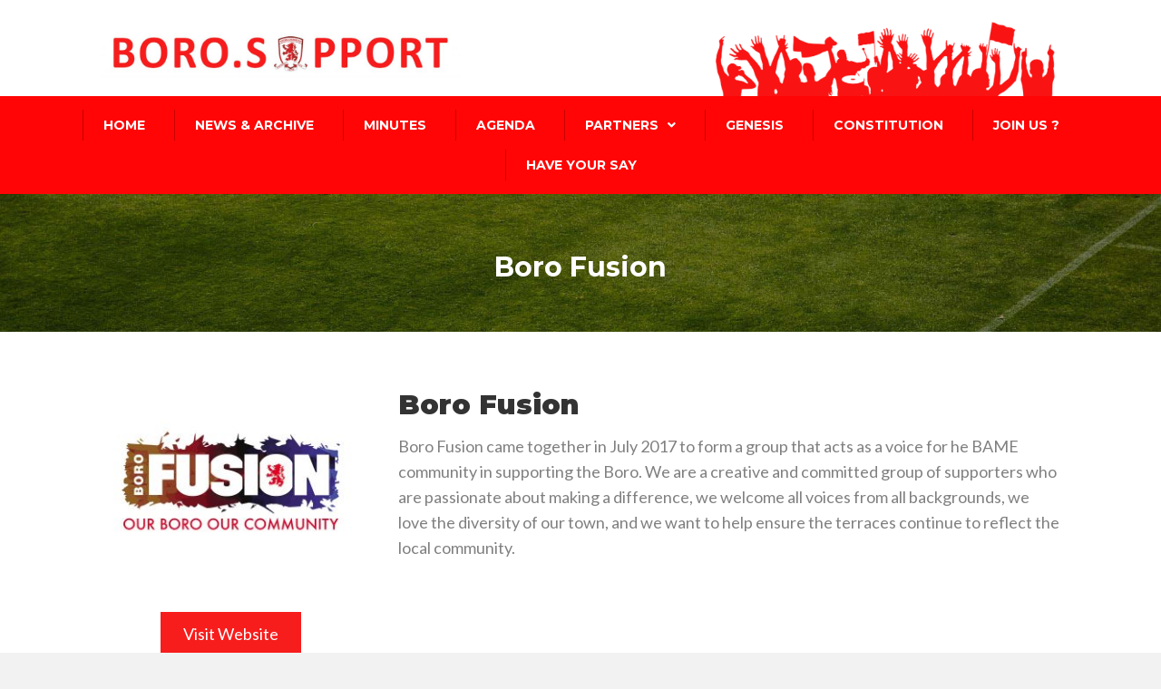

--- FILE ---
content_type: text/html; charset=UTF-8
request_url: https://boro.support/boro-fusion/
body_size: 8230
content:
<!DOCTYPE html>
<html lang="en-US">
<head>
<meta charset="UTF-8" />
<meta name='viewport' content='width=device-width, initial-scale=1.0' />
<meta http-equiv='X-UA-Compatible' content='IE=edge' />
<link rel="profile" href="https://gmpg.org/xfn/11" />
<title>Boro Fusion &#8211; Middlesbrough Supporters Forum</title>
<meta name='robots' content='max-image-preview:large' />
<link rel='dns-prefetch' href='//fonts.googleapis.com' />
<link href='https://fonts.gstatic.com' crossorigin rel='preconnect' />
<link rel="alternate" type="application/rss+xml" title="Middlesbrough Supporters Forum &raquo; Feed" href="https://boro.support/feed/" />
<link rel="alternate" type="application/rss+xml" title="Middlesbrough Supporters Forum &raquo; Comments Feed" href="https://boro.support/comments/feed/" />
		<!-- This site uses the Google Analytics by MonsterInsights plugin v9.2.4 - Using Analytics tracking - https://www.monsterinsights.com/ -->
		<!-- Note: MonsterInsights is not currently configured on this site. The site owner needs to authenticate with Google Analytics in the MonsterInsights settings panel. -->
					<!-- No tracking code set -->
				<!-- / Google Analytics by MonsterInsights -->
		<script type="text/javascript">
/* <![CDATA[ */
window._wpemojiSettings = {"baseUrl":"https:\/\/s.w.org\/images\/core\/emoji\/14.0.0\/72x72\/","ext":".png","svgUrl":"https:\/\/s.w.org\/images\/core\/emoji\/14.0.0\/svg\/","svgExt":".svg","source":{"concatemoji":"https:\/\/boro.support\/wp-includes\/js\/wp-emoji-release.min.js?ver=6.4.7"}};
/*! This file is auto-generated */
!function(i,n){var o,s,e;function c(e){try{var t={supportTests:e,timestamp:(new Date).valueOf()};sessionStorage.setItem(o,JSON.stringify(t))}catch(e){}}function p(e,t,n){e.clearRect(0,0,e.canvas.width,e.canvas.height),e.fillText(t,0,0);var t=new Uint32Array(e.getImageData(0,0,e.canvas.width,e.canvas.height).data),r=(e.clearRect(0,0,e.canvas.width,e.canvas.height),e.fillText(n,0,0),new Uint32Array(e.getImageData(0,0,e.canvas.width,e.canvas.height).data));return t.every(function(e,t){return e===r[t]})}function u(e,t,n){switch(t){case"flag":return n(e,"\ud83c\udff3\ufe0f\u200d\u26a7\ufe0f","\ud83c\udff3\ufe0f\u200b\u26a7\ufe0f")?!1:!n(e,"\ud83c\uddfa\ud83c\uddf3","\ud83c\uddfa\u200b\ud83c\uddf3")&&!n(e,"\ud83c\udff4\udb40\udc67\udb40\udc62\udb40\udc65\udb40\udc6e\udb40\udc67\udb40\udc7f","\ud83c\udff4\u200b\udb40\udc67\u200b\udb40\udc62\u200b\udb40\udc65\u200b\udb40\udc6e\u200b\udb40\udc67\u200b\udb40\udc7f");case"emoji":return!n(e,"\ud83e\udef1\ud83c\udffb\u200d\ud83e\udef2\ud83c\udfff","\ud83e\udef1\ud83c\udffb\u200b\ud83e\udef2\ud83c\udfff")}return!1}function f(e,t,n){var r="undefined"!=typeof WorkerGlobalScope&&self instanceof WorkerGlobalScope?new OffscreenCanvas(300,150):i.createElement("canvas"),a=r.getContext("2d",{willReadFrequently:!0}),o=(a.textBaseline="top",a.font="600 32px Arial",{});return e.forEach(function(e){o[e]=t(a,e,n)}),o}function t(e){var t=i.createElement("script");t.src=e,t.defer=!0,i.head.appendChild(t)}"undefined"!=typeof Promise&&(o="wpEmojiSettingsSupports",s=["flag","emoji"],n.supports={everything:!0,everythingExceptFlag:!0},e=new Promise(function(e){i.addEventListener("DOMContentLoaded",e,{once:!0})}),new Promise(function(t){var n=function(){try{var e=JSON.parse(sessionStorage.getItem(o));if("object"==typeof e&&"number"==typeof e.timestamp&&(new Date).valueOf()<e.timestamp+604800&&"object"==typeof e.supportTests)return e.supportTests}catch(e){}return null}();if(!n){if("undefined"!=typeof Worker&&"undefined"!=typeof OffscreenCanvas&&"undefined"!=typeof URL&&URL.createObjectURL&&"undefined"!=typeof Blob)try{var e="postMessage("+f.toString()+"("+[JSON.stringify(s),u.toString(),p.toString()].join(",")+"));",r=new Blob([e],{type:"text/javascript"}),a=new Worker(URL.createObjectURL(r),{name:"wpTestEmojiSupports"});return void(a.onmessage=function(e){c(n=e.data),a.terminate(),t(n)})}catch(e){}c(n=f(s,u,p))}t(n)}).then(function(e){for(var t in e)n.supports[t]=e[t],n.supports.everything=n.supports.everything&&n.supports[t],"flag"!==t&&(n.supports.everythingExceptFlag=n.supports.everythingExceptFlag&&n.supports[t]);n.supports.everythingExceptFlag=n.supports.everythingExceptFlag&&!n.supports.flag,n.DOMReady=!1,n.readyCallback=function(){n.DOMReady=!0}}).then(function(){return e}).then(function(){var e;n.supports.everything||(n.readyCallback(),(e=n.source||{}).concatemoji?t(e.concatemoji):e.wpemoji&&e.twemoji&&(t(e.twemoji),t(e.wpemoji)))}))}((window,document),window._wpemojiSettings);
/* ]]> */
</script>
<style id='wp-emoji-styles-inline-css' type='text/css'>

	img.wp-smiley, img.emoji {
		display: inline !important;
		border: none !important;
		box-shadow: none !important;
		height: 1em !important;
		width: 1em !important;
		margin: 0 0.07em !important;
		vertical-align: -0.1em !important;
		background: none !important;
		padding: 0 !important;
	}
</style>
<link rel='stylesheet' id='wp-block-library-css' href='https://boro.support/wp-includes/css/dist/block-library/style.min.css?ver=6.4.7' type='text/css' media='all' />
<style id='wp-block-library-theme-inline-css' type='text/css'>
.wp-block-audio figcaption{color:#555;font-size:13px;text-align:center}.is-dark-theme .wp-block-audio figcaption{color:hsla(0,0%,100%,.65)}.wp-block-audio{margin:0 0 1em}.wp-block-code{border:1px solid #ccc;border-radius:4px;font-family:Menlo,Consolas,monaco,monospace;padding:.8em 1em}.wp-block-embed figcaption{color:#555;font-size:13px;text-align:center}.is-dark-theme .wp-block-embed figcaption{color:hsla(0,0%,100%,.65)}.wp-block-embed{margin:0 0 1em}.blocks-gallery-caption{color:#555;font-size:13px;text-align:center}.is-dark-theme .blocks-gallery-caption{color:hsla(0,0%,100%,.65)}.wp-block-image figcaption{color:#555;font-size:13px;text-align:center}.is-dark-theme .wp-block-image figcaption{color:hsla(0,0%,100%,.65)}.wp-block-image{margin:0 0 1em}.wp-block-pullquote{border-bottom:4px solid;border-top:4px solid;color:currentColor;margin-bottom:1.75em}.wp-block-pullquote cite,.wp-block-pullquote footer,.wp-block-pullquote__citation{color:currentColor;font-size:.8125em;font-style:normal;text-transform:uppercase}.wp-block-quote{border-left:.25em solid;margin:0 0 1.75em;padding-left:1em}.wp-block-quote cite,.wp-block-quote footer{color:currentColor;font-size:.8125em;font-style:normal;position:relative}.wp-block-quote.has-text-align-right{border-left:none;border-right:.25em solid;padding-left:0;padding-right:1em}.wp-block-quote.has-text-align-center{border:none;padding-left:0}.wp-block-quote.is-large,.wp-block-quote.is-style-large,.wp-block-quote.is-style-plain{border:none}.wp-block-search .wp-block-search__label{font-weight:700}.wp-block-search__button{border:1px solid #ccc;padding:.375em .625em}:where(.wp-block-group.has-background){padding:1.25em 2.375em}.wp-block-separator.has-css-opacity{opacity:.4}.wp-block-separator{border:none;border-bottom:2px solid;margin-left:auto;margin-right:auto}.wp-block-separator.has-alpha-channel-opacity{opacity:1}.wp-block-separator:not(.is-style-wide):not(.is-style-dots){width:100px}.wp-block-separator.has-background:not(.is-style-dots){border-bottom:none;height:1px}.wp-block-separator.has-background:not(.is-style-wide):not(.is-style-dots){height:2px}.wp-block-table{margin:0 0 1em}.wp-block-table td,.wp-block-table th{word-break:normal}.wp-block-table figcaption{color:#555;font-size:13px;text-align:center}.is-dark-theme .wp-block-table figcaption{color:hsla(0,0%,100%,.65)}.wp-block-video figcaption{color:#555;font-size:13px;text-align:center}.is-dark-theme .wp-block-video figcaption{color:hsla(0,0%,100%,.65)}.wp-block-video{margin:0 0 1em}.wp-block-template-part.has-background{margin-bottom:0;margin-top:0;padding:1.25em 2.375em}
</style>
<style id='classic-theme-styles-inline-css' type='text/css'>
/*! This file is auto-generated */
.wp-block-button__link{color:#fff;background-color:#32373c;border-radius:9999px;box-shadow:none;text-decoration:none;padding:calc(.667em + 2px) calc(1.333em + 2px);font-size:1.125em}.wp-block-file__button{background:#32373c;color:#fff;text-decoration:none}
</style>
<style id='global-styles-inline-css' type='text/css'>
body{--wp--preset--color--black: #000000;--wp--preset--color--cyan-bluish-gray: #abb8c3;--wp--preset--color--white: #ffffff;--wp--preset--color--pale-pink: #f78da7;--wp--preset--color--vivid-red: #cf2e2e;--wp--preset--color--luminous-vivid-orange: #ff6900;--wp--preset--color--luminous-vivid-amber: #fcb900;--wp--preset--color--light-green-cyan: #7bdcb5;--wp--preset--color--vivid-green-cyan: #00d084;--wp--preset--color--pale-cyan-blue: #8ed1fc;--wp--preset--color--vivid-cyan-blue: #0693e3;--wp--preset--color--vivid-purple: #9b51e0;--wp--preset--gradient--vivid-cyan-blue-to-vivid-purple: linear-gradient(135deg,rgba(6,147,227,1) 0%,rgb(155,81,224) 100%);--wp--preset--gradient--light-green-cyan-to-vivid-green-cyan: linear-gradient(135deg,rgb(122,220,180) 0%,rgb(0,208,130) 100%);--wp--preset--gradient--luminous-vivid-amber-to-luminous-vivid-orange: linear-gradient(135deg,rgba(252,185,0,1) 0%,rgba(255,105,0,1) 100%);--wp--preset--gradient--luminous-vivid-orange-to-vivid-red: linear-gradient(135deg,rgba(255,105,0,1) 0%,rgb(207,46,46) 100%);--wp--preset--gradient--very-light-gray-to-cyan-bluish-gray: linear-gradient(135deg,rgb(238,238,238) 0%,rgb(169,184,195) 100%);--wp--preset--gradient--cool-to-warm-spectrum: linear-gradient(135deg,rgb(74,234,220) 0%,rgb(151,120,209) 20%,rgb(207,42,186) 40%,rgb(238,44,130) 60%,rgb(251,105,98) 80%,rgb(254,248,76) 100%);--wp--preset--gradient--blush-light-purple: linear-gradient(135deg,rgb(255,206,236) 0%,rgb(152,150,240) 100%);--wp--preset--gradient--blush-bordeaux: linear-gradient(135deg,rgb(254,205,165) 0%,rgb(254,45,45) 50%,rgb(107,0,62) 100%);--wp--preset--gradient--luminous-dusk: linear-gradient(135deg,rgb(255,203,112) 0%,rgb(199,81,192) 50%,rgb(65,88,208) 100%);--wp--preset--gradient--pale-ocean: linear-gradient(135deg,rgb(255,245,203) 0%,rgb(182,227,212) 50%,rgb(51,167,181) 100%);--wp--preset--gradient--electric-grass: linear-gradient(135deg,rgb(202,248,128) 0%,rgb(113,206,126) 100%);--wp--preset--gradient--midnight: linear-gradient(135deg,rgb(2,3,129) 0%,rgb(40,116,252) 100%);--wp--preset--font-size--small: 13px;--wp--preset--font-size--medium: 20px;--wp--preset--font-size--large: 36px;--wp--preset--font-size--x-large: 42px;--wp--preset--spacing--20: 0.44rem;--wp--preset--spacing--30: 0.67rem;--wp--preset--spacing--40: 1rem;--wp--preset--spacing--50: 1.5rem;--wp--preset--spacing--60: 2.25rem;--wp--preset--spacing--70: 3.38rem;--wp--preset--spacing--80: 5.06rem;--wp--preset--shadow--natural: 6px 6px 9px rgba(0, 0, 0, 0.2);--wp--preset--shadow--deep: 12px 12px 50px rgba(0, 0, 0, 0.4);--wp--preset--shadow--sharp: 6px 6px 0px rgba(0, 0, 0, 0.2);--wp--preset--shadow--outlined: 6px 6px 0px -3px rgba(255, 255, 255, 1), 6px 6px rgba(0, 0, 0, 1);--wp--preset--shadow--crisp: 6px 6px 0px rgba(0, 0, 0, 1);}:where(.is-layout-flex){gap: 0.5em;}:where(.is-layout-grid){gap: 0.5em;}body .is-layout-flow > .alignleft{float: left;margin-inline-start: 0;margin-inline-end: 2em;}body .is-layout-flow > .alignright{float: right;margin-inline-start: 2em;margin-inline-end: 0;}body .is-layout-flow > .aligncenter{margin-left: auto !important;margin-right: auto !important;}body .is-layout-constrained > .alignleft{float: left;margin-inline-start: 0;margin-inline-end: 2em;}body .is-layout-constrained > .alignright{float: right;margin-inline-start: 2em;margin-inline-end: 0;}body .is-layout-constrained > .aligncenter{margin-left: auto !important;margin-right: auto !important;}body .is-layout-constrained > :where(:not(.alignleft):not(.alignright):not(.alignfull)){max-width: var(--wp--style--global--content-size);margin-left: auto !important;margin-right: auto !important;}body .is-layout-constrained > .alignwide{max-width: var(--wp--style--global--wide-size);}body .is-layout-flex{display: flex;}body .is-layout-flex{flex-wrap: wrap;align-items: center;}body .is-layout-flex > *{margin: 0;}body .is-layout-grid{display: grid;}body .is-layout-grid > *{margin: 0;}:where(.wp-block-columns.is-layout-flex){gap: 2em;}:where(.wp-block-columns.is-layout-grid){gap: 2em;}:where(.wp-block-post-template.is-layout-flex){gap: 1.25em;}:where(.wp-block-post-template.is-layout-grid){gap: 1.25em;}.has-black-color{color: var(--wp--preset--color--black) !important;}.has-cyan-bluish-gray-color{color: var(--wp--preset--color--cyan-bluish-gray) !important;}.has-white-color{color: var(--wp--preset--color--white) !important;}.has-pale-pink-color{color: var(--wp--preset--color--pale-pink) !important;}.has-vivid-red-color{color: var(--wp--preset--color--vivid-red) !important;}.has-luminous-vivid-orange-color{color: var(--wp--preset--color--luminous-vivid-orange) !important;}.has-luminous-vivid-amber-color{color: var(--wp--preset--color--luminous-vivid-amber) !important;}.has-light-green-cyan-color{color: var(--wp--preset--color--light-green-cyan) !important;}.has-vivid-green-cyan-color{color: var(--wp--preset--color--vivid-green-cyan) !important;}.has-pale-cyan-blue-color{color: var(--wp--preset--color--pale-cyan-blue) !important;}.has-vivid-cyan-blue-color{color: var(--wp--preset--color--vivid-cyan-blue) !important;}.has-vivid-purple-color{color: var(--wp--preset--color--vivid-purple) !important;}.has-black-background-color{background-color: var(--wp--preset--color--black) !important;}.has-cyan-bluish-gray-background-color{background-color: var(--wp--preset--color--cyan-bluish-gray) !important;}.has-white-background-color{background-color: var(--wp--preset--color--white) !important;}.has-pale-pink-background-color{background-color: var(--wp--preset--color--pale-pink) !important;}.has-vivid-red-background-color{background-color: var(--wp--preset--color--vivid-red) !important;}.has-luminous-vivid-orange-background-color{background-color: var(--wp--preset--color--luminous-vivid-orange) !important;}.has-luminous-vivid-amber-background-color{background-color: var(--wp--preset--color--luminous-vivid-amber) !important;}.has-light-green-cyan-background-color{background-color: var(--wp--preset--color--light-green-cyan) !important;}.has-vivid-green-cyan-background-color{background-color: var(--wp--preset--color--vivid-green-cyan) !important;}.has-pale-cyan-blue-background-color{background-color: var(--wp--preset--color--pale-cyan-blue) !important;}.has-vivid-cyan-blue-background-color{background-color: var(--wp--preset--color--vivid-cyan-blue) !important;}.has-vivid-purple-background-color{background-color: var(--wp--preset--color--vivid-purple) !important;}.has-black-border-color{border-color: var(--wp--preset--color--black) !important;}.has-cyan-bluish-gray-border-color{border-color: var(--wp--preset--color--cyan-bluish-gray) !important;}.has-white-border-color{border-color: var(--wp--preset--color--white) !important;}.has-pale-pink-border-color{border-color: var(--wp--preset--color--pale-pink) !important;}.has-vivid-red-border-color{border-color: var(--wp--preset--color--vivid-red) !important;}.has-luminous-vivid-orange-border-color{border-color: var(--wp--preset--color--luminous-vivid-orange) !important;}.has-luminous-vivid-amber-border-color{border-color: var(--wp--preset--color--luminous-vivid-amber) !important;}.has-light-green-cyan-border-color{border-color: var(--wp--preset--color--light-green-cyan) !important;}.has-vivid-green-cyan-border-color{border-color: var(--wp--preset--color--vivid-green-cyan) !important;}.has-pale-cyan-blue-border-color{border-color: var(--wp--preset--color--pale-cyan-blue) !important;}.has-vivid-cyan-blue-border-color{border-color: var(--wp--preset--color--vivid-cyan-blue) !important;}.has-vivid-purple-border-color{border-color: var(--wp--preset--color--vivid-purple) !important;}.has-vivid-cyan-blue-to-vivid-purple-gradient-background{background: var(--wp--preset--gradient--vivid-cyan-blue-to-vivid-purple) !important;}.has-light-green-cyan-to-vivid-green-cyan-gradient-background{background: var(--wp--preset--gradient--light-green-cyan-to-vivid-green-cyan) !important;}.has-luminous-vivid-amber-to-luminous-vivid-orange-gradient-background{background: var(--wp--preset--gradient--luminous-vivid-amber-to-luminous-vivid-orange) !important;}.has-luminous-vivid-orange-to-vivid-red-gradient-background{background: var(--wp--preset--gradient--luminous-vivid-orange-to-vivid-red) !important;}.has-very-light-gray-to-cyan-bluish-gray-gradient-background{background: var(--wp--preset--gradient--very-light-gray-to-cyan-bluish-gray) !important;}.has-cool-to-warm-spectrum-gradient-background{background: var(--wp--preset--gradient--cool-to-warm-spectrum) !important;}.has-blush-light-purple-gradient-background{background: var(--wp--preset--gradient--blush-light-purple) !important;}.has-blush-bordeaux-gradient-background{background: var(--wp--preset--gradient--blush-bordeaux) !important;}.has-luminous-dusk-gradient-background{background: var(--wp--preset--gradient--luminous-dusk) !important;}.has-pale-ocean-gradient-background{background: var(--wp--preset--gradient--pale-ocean) !important;}.has-electric-grass-gradient-background{background: var(--wp--preset--gradient--electric-grass) !important;}.has-midnight-gradient-background{background: var(--wp--preset--gradient--midnight) !important;}.has-small-font-size{font-size: var(--wp--preset--font-size--small) !important;}.has-medium-font-size{font-size: var(--wp--preset--font-size--medium) !important;}.has-large-font-size{font-size: var(--wp--preset--font-size--large) !important;}.has-x-large-font-size{font-size: var(--wp--preset--font-size--x-large) !important;}
.wp-block-navigation a:where(:not(.wp-element-button)){color: inherit;}
:where(.wp-block-post-template.is-layout-flex){gap: 1.25em;}:where(.wp-block-post-template.is-layout-grid){gap: 1.25em;}
:where(.wp-block-columns.is-layout-flex){gap: 2em;}:where(.wp-block-columns.is-layout-grid){gap: 2em;}
.wp-block-pullquote{font-size: 1.5em;line-height: 1.6;}
</style>
<link rel='stylesheet' id='fl-builder-layout-707-css' href='https://boro.support/wp-content/uploads/bb-plugin/cache/707-layout.css?ver=d74b46746421582045467dd362bc03ba' type='text/css' media='all' />
<link rel='stylesheet' id='contact-form-7-css' href='https://boro.support/wp-content/plugins/contact-form-7/includes/css/styles.css?ver=5.9.3' type='text/css' media='all' />
<link rel='stylesheet' id='font-awesome-5-css' href='https://boro.support/wp-content/plugins/bb-plugin/fonts/fontawesome/5.14.0/css/all.min.css?ver=2.4.0.6' type='text/css' media='all' />
<link rel='stylesheet' id='fl-builder-layout-bundle-e30e341bf65a05753323c9e3125eab86-css' href='https://boro.support/wp-content/uploads/bb-plugin/cache/e30e341bf65a05753323c9e3125eab86-layout-bundle.css?ver=2.4.0.6-1.3.1' type='text/css' media='all' />
<link rel='stylesheet' id='font-awesome-css' href='https://boro.support/wp-content/plugins/bb-plugin/fonts/fontawesome/5.14.0/css/v4-shims.min.css?ver=2.4.0.6' type='text/css' media='all' />
<link rel='stylesheet' id='jquery-magnificpopup-css' href='https://boro.support/wp-content/plugins/bb-plugin/css/jquery.magnificpopup.min.css?ver=2.4.0.6' type='text/css' media='all' />
<link rel='stylesheet' id='base-css' href='https://boro.support/wp-content/themes/bb-theme/css/base.min.css?ver=1.7.1.4' type='text/css' media='all' />
<link rel='stylesheet' id='fl-automator-skin-css' href='https://boro.support/wp-content/uploads/bb-theme/skin-661b110ac3781.css?ver=1.7.1.4' type='text/css' media='all' />
<link rel='stylesheet' id='pp-animate-css' href='https://boro.support/wp-content/plugins/bbpowerpack/assets/css/animate.min.css?ver=3.5.1' type='text/css' media='all' />
<link rel='stylesheet' id='fl-builder-google-fonts-ff402f0a611d2fd54a9f9ed3a78f1505-css' href='//fonts.googleapis.com/css?family=Lato%3A300%2C400%2C700%7CMontserrat%3A700%2C900&#038;ver=6.4.7' type='text/css' media='all' />
<script type="text/javascript" src="https://boro.support/wp-includes/js/jquery/jquery.min.js?ver=3.7.1" id="jquery-core-js"></script>
<script type="text/javascript" src="https://boro.support/wp-includes/js/jquery/jquery-migrate.min.js?ver=3.4.1" id="jquery-migrate-js"></script>
<script type="text/javascript" src="https://boro.support/wp-includes/js/imagesloaded.min.js?ver=6.4.7" id="imagesloaded-js"></script>
<link rel="https://api.w.org/" href="https://boro.support/wp-json/" /><link rel="alternate" type="application/json" href="https://boro.support/wp-json/wp/v2/pages/707" /><link rel="EditURI" type="application/rsd+xml" title="RSD" href="https://boro.support/xmlrpc.php?rsd" />
<meta name="generator" content="WordPress 6.4.7" />
<link rel="canonical" href="https://boro.support/boro-fusion/" />
<link rel='shortlink' href='https://boro.support/?p=707' />
<link rel="alternate" type="application/json+oembed" href="https://boro.support/wp-json/oembed/1.0/embed?url=https%3A%2F%2Fboro.support%2Fboro-fusion%2F" />
<link rel="alternate" type="text/xml+oembed" href="https://boro.support/wp-json/oembed/1.0/embed?url=https%3A%2F%2Fboro.support%2Fboro-fusion%2F&#038;format=xml" />
		<script>
			var bb_powerpack = {
				ajaxurl: 'https://boro.support/wp-admin/admin-ajax.php'
			};
		</script>
		<link rel="stylesheet" href="https://boro.support/wp-content/themes/bb-theme-child/style.css" /></head>
<body class="page-template-default page page-id-707 fl-builder fl-theme-builder-header fl-theme-builder-footer fl-framework-base fl-preset-default fl-full-width fl-search-active" itemscope="itemscope" itemtype="https://schema.org/WebPage">
<div class="fl-page">
	<header class="fl-builder-content fl-builder-content-405 fl-builder-global-templates-locked" data-post-id="405" data-type="header" data-sticky="0" data-sticky-breakpoint="medium" data-shrink="0" data-overlay="0" data-overlay-bg="default" itemscope="itemscope" itemtype="http://schema.org/WPHeader"><div class="fl-row fl-row-full-width fl-row-bg-color fl-node-5db636446d438" data-node="5db636446d438">
	<div class="fl-row-content-wrap">
		<div class="uabb-row-separator uabb-top-row-separator" >
</div>
						<div class="fl-row-content fl-row-fixed-width fl-node-content">
		
<div class="fl-col-group fl-node-5db636446d43d fl-col-group-equal-height fl-col-group-align-center" data-node="5db636446d43d">
			<div class="fl-col fl-node-5db636446d43e fl-col-small" data-node="5db636446d43e">
	<div class="fl-col-content fl-node-content">
	<div class="fl-module fl-module-uabb-photo fl-node-5db636446d43f" data-node="5db636446d43f">
	<div class="fl-module-content fl-node-content">
		<div class="uabb-module-content uabb-photo
uabb-photo-align-left uabb-photo-mob-align-center" itemscope itemtype="https://schema.org/ImageObject">
	<div class="uabb-photo-content ">

				<a href="https://boro.support/" target="_self"  itemprop="url">
				<img loading="lazy" decoding="async" width="1024" height="143" class="uabb-photo-img wp-image-373 size-large" src="https://boro.support/wp-content/uploads/2019/05/BORO-SUPPORT-smaller-1024x143.jpg" alt="BORO-SUPPORT-smaller" title="BORO-SUPPORT-smaller" itemprop="image" srcset="https://boro.support/wp-content/uploads/2019/05/BORO-SUPPORT-smaller-1024x143.jpg 1024w, https://boro.support/wp-content/uploads/2019/05/BORO-SUPPORT-smaller-300x42.jpg 300w, https://boro.support/wp-content/uploads/2019/05/BORO-SUPPORT-smaller-768x107.jpg 768w, https://boro.support/wp-content/uploads/2019/05/BORO-SUPPORT-smaller.jpg 1772w" sizes="(max-width: 1024px) 100vw, 1024px" />

						</a>
			</div>
	</div>
	</div>
</div>
	</div>
</div>
			<div class="fl-col fl-node-5db636446d442 fl-col-small" data-node="5db636446d442">
	<div class="fl-col-content fl-node-content">
		</div>
</div>
			<div class="fl-col fl-node-5db636446d440 fl-col-small fl-visible-desktop-medium" data-node="5db636446d440">
	<div class="fl-col-content fl-node-content">
	<div class="fl-module fl-module-uabb-photo fl-node-5db636446d441" data-node="5db636446d441">
	<div class="fl-module-content fl-node-content">
		<div class="uabb-module-content uabb-photo
uabb-photo-align-left uabb-photo-mob-align-left" itemscope itemtype="https://schema.org/ImageObject">
	<div class="uabb-photo-content ">

				<img loading="lazy" decoding="async" width="1024" height="229" class="uabb-photo-img wp-image-107" src="http://www.tomcurry.co.uk/boro/wp-content/uploads/2017/05/fans-1024x229.png" alt="fans" title="fans" itemprop="image" srcset="https://boro.support/wp-content/uploads/2017/05/fans-1024x229.png 1024w, https://boro.support/wp-content/uploads/2017/05/fans-300x67.png 300w, https://boro.support/wp-content/uploads/2017/05/fans-768x172.png 768w, https://boro.support/wp-content/uploads/2017/05/fans-260x58.png 260w, https://boro.support/wp-content/uploads/2017/05/fans-50x11.png 50w, https://boro.support/wp-content/uploads/2017/05/fans-150x34.png 150w, https://boro.support/wp-content/uploads/2017/05/fans.png 1544w" sizes="(max-width: 1024px) 100vw, 1024px" />

					</div>
	</div>
	</div>
</div>
	</div>
</div>
	</div>
		</div>
	</div>
</div>
<div class="fl-row fl-row-full-width fl-row-bg-color fl-node-5db636446d443" data-node="5db636446d443">
	<div class="fl-row-content-wrap">
		<div class="uabb-row-separator uabb-top-row-separator" >
</div>
						<div class="fl-row-content fl-row-fixed-width fl-node-content">
		
<div class="fl-col-group fl-node-5db635aa9840f fl-col-group-equal-height fl-col-group-align-center fl-col-group-custom-width" data-node="5db635aa9840f">
			<div class="fl-col fl-node-5db635aa98419" data-node="5db635aa98419">
	<div class="fl-col-content fl-node-content">
	<div class="fl-module fl-module-uabb-advanced-menu fl-node-5db635aa9841b" data-node="5db635aa9841b">
	<div class="fl-module-content fl-node-content">
			<div class="uabb-creative-menu
	 uabb-creative-menu-accordion-collapse	uabb-menu-default">
		<div class="uabb-creative-menu-mobile-toggle-container"><div class="uabb-creative-menu-mobile-toggle hamburger" tabindex="0"><div class="uabb-svg-container"><svg version="1.1" class="hamburger-menu" xmlns="https://www.w3.org/2000/svg" xmlns:xlink="https://www.w3.org/1999/xlink" viewBox="0 0 50 50">
<rect class="uabb-hamburger-menu-top" width="50" height="10"/>
<rect class="uabb-hamburger-menu-middle" y="20" width="50" height="10"/>
<rect class="uabb-hamburger-menu-bottom" y="40" width="50" height="10"/>
</svg>
</div></div></div>			<div class="uabb-clear"></div>
					<ul id="menu-primary-menu" class="menu uabb-creative-menu-horizontal uabb-toggle-arrows"><li id="menu-item-45" class="menu-item menu-item-type-post_type menu-item-object-page menu-item-home uabb-creative-menu uabb-cm-style"><a href="https://boro.support/"><span class="menu-item-text">Home</span></a></li>
<li id="menu-item-344" class="menu-item menu-item-type-taxonomy menu-item-object-category uabb-creative-menu uabb-cm-style"><a href="https://boro.support/category/news/"><span class="menu-item-text">News &#038; Archive</span></a></li>
<li id="menu-item-187" class="menu-item menu-item-type-taxonomy menu-item-object-category uabb-creative-menu uabb-cm-style"><a href="https://boro.support/category/minutes/"><span class="menu-item-text">Minutes</span></a></li>
<li id="menu-item-674" class="menu-item menu-item-type-taxonomy menu-item-object-category uabb-creative-menu uabb-cm-style"><a href="https://boro.support/category/agenda/"><span class="menu-item-text">Agenda</span></a></li>
<li id="menu-item-706" class="menu-item menu-item-type-custom menu-item-object-custom menu-item-has-children uabb-has-submenu uabb-creative-menu uabb-cm-style"><div class="uabb-has-submenu-container"><a href="#/"><span class="menu-item-text">Partners<span class="uabb-menu-toggle"></span></span></a></div>
<ul class="sub-menu">
	<li id="menu-item-58" class="menu-item menu-item-type-post_type menu-item-object-page uabb-creative-menu uabb-cm-style"><a href="https://boro.support/twe12th-man/"><span class="menu-item-text">Twe12th Man</span></a></li>
	<li id="menu-item-48" class="menu-item menu-item-type-post_type menu-item-object-page uabb-creative-menu uabb-cm-style"><a href="https://boro.support/fmttm/"><span class="menu-item-text">FMTTM</span></a></li>
	<li id="menu-item-57" class="menu-item menu-item-type-post_type menu-item-object-page uabb-creative-menu uabb-cm-style"><a href="https://boro.support/redarmt-tv/"><span class="menu-item-text">RedArmy.TV</span></a></li>
	<li id="menu-item-56" class="menu-item menu-item-type-post_type menu-item-object-page uabb-creative-menu uabb-cm-style"><a href="https://boro.support/red-faction/"><span class="menu-item-text">Red Faction</span></a></li>
	<li id="menu-item-54" class="menu-item menu-item-type-post_type menu-item-object-page uabb-creative-menu uabb-cm-style"><a href="https://boro.support/middlesbrough-supporters-south/"><span class="menu-item-text">Middlesbrough Supporters South</span></a></li>
	<li id="menu-item-52" class="menu-item menu-item-type-post_type menu-item-object-page uabb-creative-menu uabb-cm-style"><a href="https://boro.support/middlesbrough-disabled-supporters-association/"><span class="menu-item-text">Middlesbrough Disabled Supporters&#8217; Association</span></a></li>
	<li id="menu-item-61" class="menu-item menu-item-type-post_type menu-item-object-page uabb-creative-menu uabb-cm-style"><a href="https://boro.support/equality-and-diversity/"><span class="menu-item-text">Equality, Diversity and Media Relations</span></a></li>
	<li id="menu-item-705" class="menu-item menu-item-type-post_type menu-item-object-page uabb-creative-menu uabb-cm-style"><a href="https://boro.support/rainbow-reds/"><span class="menu-item-text">Rainbow Reds</span></a></li>
	<li id="menu-item-721" class="menu-item menu-item-type-post_type menu-item-object-page uabb-creative-menu uabb-cm-style"><a href="https://boro.support/boro-supporters-club-2020/"><span class="menu-item-text">Boro Supporters Club 2020</span></a></li>
</ul>
</li>
<li id="menu-item-49" class="menu-item menu-item-type-post_type menu-item-object-page uabb-creative-menu uabb-cm-style"><a href="https://boro.support/genesis/"><span class="menu-item-text">Genesis</span></a></li>
<li id="menu-item-46" class="menu-item menu-item-type-post_type menu-item-object-page uabb-creative-menu uabb-cm-style"><a href="https://boro.support/constitution/"><span class="menu-item-text">Constitution</span></a></li>
<li id="menu-item-685" class="menu-item menu-item-type-post_type menu-item-object-page uabb-creative-menu uabb-cm-style"><a href="https://boro.support/join-us/"><span class="menu-item-text">Join Us ?</span></a></li>
<li id="menu-item-50" class="menu-item menu-item-type-post_type menu-item-object-page uabb-creative-menu uabb-cm-style"><a href="https://boro.support/have-your-say/"><span class="menu-item-text"><b>HAVE YOUR SAY</b></span></a></li>
</ul>	</div>

		</div>
</div>
	</div>
</div>
	</div>
		</div>
	</div>
</div>
</header><div class="uabb-js-breakpoint" style="display: none;"></div>	<div class="fl-page-content" itemprop="mainContentOfPage">

		
<div class="fl-content-full container">
	<div class="row">
		<div class="fl-content col-md-12">
			<article class="fl-post post-707 page type-page status-publish has-post-thumbnail hentry" id="fl-post-707" itemscope="itemscope" itemtype="https://schema.org/CreativeWork">

			<div class="fl-post-content clearfix" itemprop="text">
		<div class="fl-builder-content fl-builder-content-707 fl-builder-content-primary fl-builder-global-templates-locked" data-post-id="707"><div class="fl-row fl-row-full-width fl-row-bg-photo fl-node-5d98b465832ee" data-node="5d98b465832ee">
	<div class="fl-row-content-wrap">
		<div class="uabb-row-separator uabb-top-row-separator" >
</div>
						<div class="fl-row-content fl-row-fixed-width fl-node-content">
		
<div class="fl-col-group fl-node-5d98b465832e9" data-node="5d98b465832e9">
			<div class="fl-col fl-node-5d98b465832ec" data-node="5d98b465832ec">
	<div class="fl-col-content fl-node-content">
	<div class="fl-module fl-module-rich-text fl-node-5d98b465832ed" data-node="5d98b465832ed">
	<div class="fl-module-content fl-node-content">
		<div class="fl-rich-text">
	<h2 style="text-align: center;"><strong>Boro Fusion</strong></h2>
</div>
	</div>
</div>
	</div>
</div>
	</div>
		</div>
	</div>
</div>
<div class="fl-row fl-row-full-width fl-row-bg-none fl-node-5d98b4722b8ba" data-node="5d98b4722b8ba">
	<div class="fl-row-content-wrap">
		<div class="uabb-row-separator uabb-top-row-separator" >
</div>
						<div class="fl-row-content fl-row-fixed-width fl-node-content">
		
<div class="fl-col-group fl-node-5d98b4722b8b2" data-node="5d98b4722b8b2">
			<div class="fl-col fl-node-5d98b4722b8b5 fl-col-small" data-node="5d98b4722b8b5">
	<div class="fl-col-content fl-node-content">
	<div class="fl-module fl-module-uabb-photo fl-node-5db8be8c0e513" data-node="5db8be8c0e513">
	<div class="fl-module-content fl-node-content">
		<div class="uabb-module-content uabb-photo
uabb-photo-align-center uabb-photo-mob-align-center" itemscope itemtype="https://schema.org/ImageObject">
	<div class="uabb-photo-content ">

				<img fetchpriority="high" decoding="async" width="300" height="300" class="uabb-photo-img wp-image-757" src="http://www.tomcurry.co.uk/boro/wp-content/uploads/2019/10/Boro-Fusion-Logo_edit-300x300.jpg" alt="Boro Fusion Logo_edit" title="Boro Fusion Logo_edit" itemprop="image" srcset="https://boro.support/wp-content/uploads/2019/10/Boro-Fusion-Logo_edit-300x300.jpg 300w, https://boro.support/wp-content/uploads/2019/10/Boro-Fusion-Logo_edit-150x150.jpg 150w, https://boro.support/wp-content/uploads/2019/10/Boro-Fusion-Logo_edit-768x768.jpg 768w, https://boro.support/wp-content/uploads/2019/10/Boro-Fusion-Logo_edit-1024x1024.jpg 1024w, https://boro.support/wp-content/uploads/2019/10/Boro-Fusion-Logo_edit.jpg 1200w" sizes="(max-width: 300px) 100vw, 300px" />

					</div>
	</div>
	</div>
</div>
<div class="fl-module fl-module-pp-smart-button fl-node-5d98b4722b8b8" data-node="5d98b4722b8b8">
	<div class="fl-module-content fl-node-content">
		<div class="pp-button-wrap pp-button-width-auto">
	<a href="https://twitter.com/RealBoroFusion?lang=en" target="_blank" class="pp-button" role="button" rel="noopener" aria-label="Visit Website">
				<span class="pp-button-text">Visit Website</span>
			</a>
</div>
	</div>
</div>
	</div>
</div>
			<div class="fl-col fl-node-5d98b4722b8b6" data-node="5d98b4722b8b6">
	<div class="fl-col-content fl-node-content">
	<div class="fl-module fl-module-rich-text fl-node-5d98b4722b8b9" data-node="5d98b4722b8b9">
	<div class="fl-module-content fl-node-content">
		<div class="fl-rich-text">
	<h2>Boro Fusion</h2>
<p>Boro Fusion came together in July 2017 to form a group that acts as a voice for he BAME community in supporting the Boro. We are a creative and committed group of supporters who are passionate about making a difference, we welcome all voices from all backgrounds, we love the diversity of our town, and we want to help ensure the terraces continue to reflect the local community.</p>
</div>
	</div>
</div>
	</div>
</div>
	</div>
		</div>
	</div>
</div>
</div><div class="uabb-js-breakpoint" style="display: none;"></div>	</div><!-- .fl-post-content -->
	
</article>

<!-- .fl-post -->
		</div>
	</div>
</div>


	</div><!-- .fl-page-content -->
	<footer class="fl-builder-content fl-builder-content-529 fl-builder-global-templates-locked" data-post-id="529" data-type="footer" itemscope="itemscope" itemtype="http://schema.org/WPFooter"><div class="fl-row fl-row-full-width fl-row-bg-color fl-node-5d92592a4fdbf" data-node="5d92592a4fdbf">
	<div class="fl-row-content-wrap">
		<div class="uabb-row-separator uabb-top-row-separator" >
</div>
						<div class="fl-row-content fl-row-fixed-width fl-node-content">
		
<div class="fl-col-group fl-node-5d92592a4fdcc" data-node="5d92592a4fdcc">
			<div class="fl-col fl-node-5d92592a4fdcf" data-node="5d92592a4fdcf">
	<div class="fl-col-content fl-node-content">
	<div class="fl-module fl-module-rich-text fl-node-5d92592a4fdd0" data-node="5d92592a4fdd0">
	<div class="fl-module-content fl-node-content">
		<div class="fl-rich-text">
	<p style="text-align: center;">The MFC Mark is a registered trademark of Middlesbrough Football &amp; Athletic Company (1986) Limited and is used under licence by Middlesbrough Supporters Forum <a href="http://tomcurry.co.uk/" target="_blank" rel="nofollow noopener">TC</a></p>
</div>
	</div>
</div>
	</div>
</div>
	</div>
		</div>
	</div>
</div>
</footer><div class="uabb-js-breakpoint" style="display: none;"></div>	</div><!-- .fl-page -->
<script type="text/javascript" src="https://boro.support/wp-content/uploads/bb-plugin/cache/707-layout.js?ver=d74b46746421582045467dd362bc03ba" id="fl-builder-layout-707-js"></script>
<script type="text/javascript" src="https://boro.support/wp-content/plugins/contact-form-7/includes/swv/js/index.js?ver=5.9.3" id="swv-js"></script>
<script type="text/javascript" id="contact-form-7-js-extra">
/* <![CDATA[ */
var wpcf7 = {"api":{"root":"https:\/\/boro.support\/wp-json\/","namespace":"contact-form-7\/v1"}};
/* ]]> */
</script>
<script type="text/javascript" src="https://boro.support/wp-content/plugins/contact-form-7/includes/js/index.js?ver=5.9.3" id="contact-form-7-js"></script>
<script type="text/javascript" src="https://boro.support/wp-content/plugins/bb-plugin/js/jquery.ba-throttle-debounce.min.js?ver=2.4.0.6" id="jquery-throttle-js"></script>
<script type="text/javascript" src="https://boro.support/wp-content/uploads/bb-plugin/cache/3362ff43b3a93fd5981c1f08e1450bc4-layout-bundle.js?ver=2.4.0.6-1.3.1" id="fl-builder-layout-bundle-3362ff43b3a93fd5981c1f08e1450bc4-js"></script>
<script type="text/javascript" src="https://boro.support/wp-content/plugins/bb-plugin/js/jquery.magnificpopup.min.js?ver=2.4.0.6" id="jquery-magnificpopup-js"></script>
<script type="text/javascript" src="https://boro.support/wp-content/themes/bb-theme/js/theme.min.js?ver=1.7.1.4" id="fl-automator-js"></script>
</body>
</html>


--- FILE ---
content_type: text/css
request_url: https://boro.support/wp-content/themes/bb-theme-child/style.css
body_size: 1063
content:
/*
Theme Name: Beaver Builder Child Theme
Theme URI: http://www.wpbeaverbuilder.com
Version: 1.0
Description: An example child theme that can be used as a starting point for custom development.
Author: The Beaver Builder Team
Author URI: http://www.fastlinemedia.com
template: bb-theme
*/

/* Add your custom styles here... */ 

img.post-img-icon{
    width: 120px!important;
    margin: 0px auto;
    display: block;
    border: 2px solid #f71d1c;
    border-radius: 150px;
}

.owl-carousel .owl-item img{
	width: 120px!important;
    margin: 0px auto;
    display: block;
    border: 2px solid #f71d1c;
    border-radius: 150px;
}

.owl-carousel .owl-nav.disabled {
    display: block;
}

.pp-content-post-carousel .owl-theme .owl-controls .owl-buttons div.owl-prev, .pp-content-post-carousel .owl-theme .owl-nav button.owl-prev {
    left: -55px;
}

.pp-content-post-carousel .owl-theme .owl-controls .owl-buttons div.owl-next, .pp-content-post-carousel .owl-theme .owl-nav button.owl-next {
    right: -55px;
}


.home .pp-content-post.pp-content-grid-post.pp-grid-custom:before, #news-archive .pp-content-post.pp-content-grid-post.pp-grid-custom:before {
    content: "";
    height: 100%;
    width: 100%;
    position: absolute;
    background: rgba(0, 0, 0, 0.5);
	background: rgb(0,0,0);
background: linear-gradient(180deg, rgba(0,0,0,0.2945553221288515) 0%, rgba(244,29,32,1) 100%);
    z-index: 9999;
}




.pp-content-post.pp-content-carousel-post.pp-grid-custom {
    margin-top: 15px;
    margin-bottom: 15px;
  	box-shadow: 0 3px 6px rgba(0,0,0,0.16), 0 3px 6px rgba(0,0,0,0.23);  transition: all 0.3s cubic-bezier(.25,.8,.25,1);
	border: 1px solid #d8d8d8;
	border-bottom: 6px solid #f71d1c;
  	transition: all 0.6s cubic-bezier(.25,.8,.25,1);
}

.pp-content-post.pp-content-carousel-post.pp-grid-custom:hover {
    margin-top: 0px;
	  box-shadow: 0 14px 28px rgba(0,0,0,0.25), 0 10px 10px rgba(0,0,0,0.22);
}
.related-posts .pp-content-post.pp-content-grid-post.pp-grid-custom.post.type-post.status-publish.format-standard.has-post-thumbnail.hentry
/*,.pp-content-post.pp-content-grid-post.pp-grid-custom.post.type-post.status-publish.format-standard.has-post-thumbnail.hentry.category-minutes,
.pp-content-post.pp-content-grid-post.pp-grid-custom.post.type-post.status-publish.format-standard.has-post-thumbnail.hentry.category-agenda*/{
    margin-top: 15px;
    margin-bottom: 15px;
  box-shadow: 0 3px 6px rgba(0,0,0,0.16), 0 3px 6px rgba(0,0,0,0.23);  transition: all 0.3s cubic-bezier(.25,.8,.25,1);
	border: 1px solid #d8d8d8;
	border-bottom: 6px solid #f71d1c;
  transition: all 0.6s cubic-bezier(.25,.8,.25,1);
}

.related-posts .pp-content-post.pp-content-grid-post.pp-grid-custom.post.type-post.status-publish.format-standard.has-post-thumbnail.hentry:hover/*,
.pp-content-post.pp-content-grid-post.pp-grid-custom.post.type-post.status-publish.format-standard.has-post-thumbnail.hentry.category-minutes:hover,
.pp-content-post.pp-content-grid-post.pp-grid-custom.post.type-post.status-publish.format-standard.has-post-thumbnail.hentry.category-agenda:hover*/ {
    margin-top: 0px;
	  box-shadow: 0 14px 28px rgba(0,0,0,0.25), 0 10px 10px rgba(0,0,0,0.22);
}

.pp-content-grid-post-more-link a {
    background: #f71d1c;
    width: 100%;
    display: block;
    text-align: center;
    color: #ffffff;
    padding: 8px;
    font-size: 15px;
}

 .pp-content-grid-post-title {
    font-size: 18px;
    line-height: 23px;
    margin: 0;
    padding: 0;
}

.image-background-cs-inner {
    z-index: 99999;
    position: relative;
	color: #ffffff;
}

.image-background-cs-inner a{
 	color: #ffffff;
}



.flip-box-row .uabb-imgicon-wrap {
    margin-top: 0px;
    margin-bottom: 0px;
}

.uabb-face.uabb-front {
    border-radius: 1000px;
    overflow: hidden;
}

.uabb-face.uabb-front {
    border-radius: 100%;
}

.uabb-face.uabb-back {
    border-radius: 1000px;
    overflow: hidden;
}




.fl-node-5ccf262539e8b .uabb-creative-menu .menu > li {
    margin-top: 5px;
    margin-bottom: 5px;
    margin-left:0px;
    margin-right: 0px;
}


/**/
span.date_label, .timeline_items li h3 span, input[type="submit"], input[type="reset"], input[type="button"], input[type="text"], input[type="password"], input[type="tel"], input[type="email"], textarea, select, .offer_li .title h3 {
    font-family: "Open Sans", Arial, Tahoma, sans-serif;
    border: 1px solid #ff1d23 !important;
	border-radius: 5px !important;

}

input[type="submit"], input[type="reset"], input[type="button"]{
		    background: #ff1d23;
}

